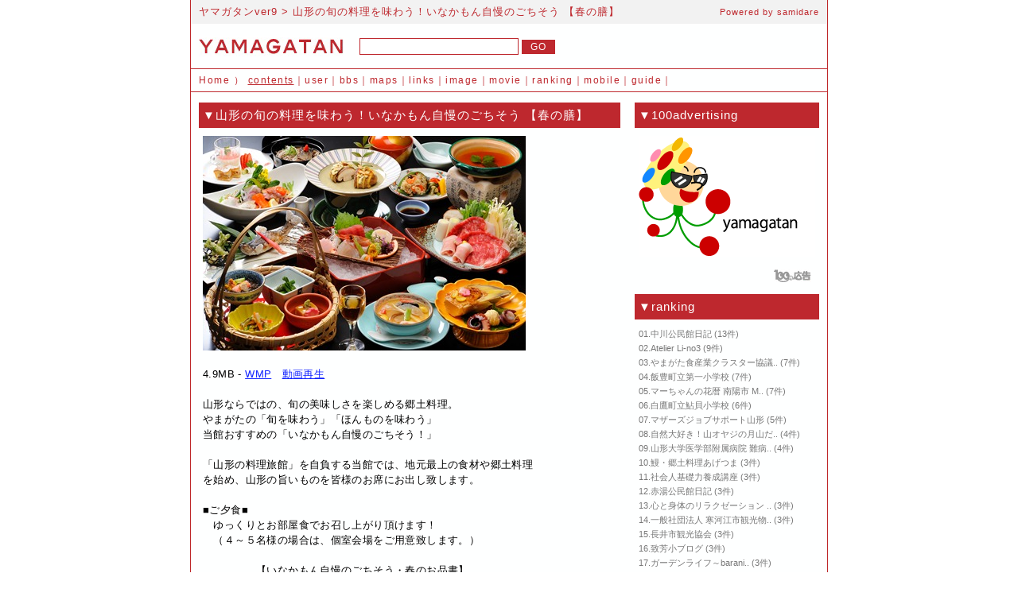

--- FILE ---
content_type: text/html
request_url: http://air03-163.ppp.bekkoame.ne.jp/?p=log&l=270390
body_size: 10515
content:
<!DOCTYPE HTML PUBLIC "-//W3C//DTD HTML 4.01 Transitional//EN">
<html lang="ja">
<head>
<meta http-equiv="Content-Type" content="text/html; charset=EUC-JP">
<title>山形の旬の料理を味わう！いなかもん自慢のごちそう 【春の膳】：ヤマガタンver9｜山形の人脈データベース</title>
<meta name="description" content="山形ならではの、旬の美味しさを楽しめる郷土料理。やまがたの「旬を味わう」「ほんものを味わう」当館おすすめの「いなかもん自慢のごちそう！」「山形の料理旅館」を自負する当館では、地元最上の食材や郷土料理を..">
<meta name="keywords" content="山形県,やまがた,ヤマガタ,山形のコミュニティ,山形のネットワーク,山形のポータル,山形のニュース,山形のイベント,山形の旅,山形のブログ">
<meta http-equiv="Pragma" content="no-cache">
<meta http-equiv="Cache-Control" content="no-store">
<meta http-equiv="Cache-Control" content="no-cache">
<meta http-equiv="Content-Script-Type" content="text/javascript">
<meta http-equiv="Content-Style-Type" content="text/css">
<link type="text/css" rel="stylesheet" title="css" href="./yamagatan9.css">
<link type="application/rss+xml" rel="alternate" title="rss" href="./?p=rss">
<link rel="shortcut icon" href="./favicon.ico">
<!-- Google tag (gtag.js) -->
<script async src="https://www.googletagmanager.com/gtag/js?id=G-L738KLYDN0"></script>
<script>
  window.dataLayer = window.dataLayer || [];
  function gtag(){dataLayer.push(arguments);}
  gtag('js', new Date());

  gtag('config', 'G-L738KLYDN0');
</script>
</head>

<body>



<div id="content">



<div id="ue">
<div class="ue_title">
  <div class="ue_title_left"><h1><a href="./" name="top">ヤマガタンver9</a> &gt; 山形の旬の料理を味わう！いなかもん自慢のごちそう 【春の膳】</h1></div>
  <div class="ue_title_right"><div class="ue_title_right_powered">Powered by <a href="http://samidare.jp/" target="_blank">samidare</a></div></div>
</div>
<div class="ue_seek">
  <div class="ue_seek_left"><div class="ue_seek_left_logo"><a href="./"><img src="./img/yamagatan_logo.gif" width="182" height="26" alt="yamagatan"></a></div></div>
  <div class="ue_seek_right">
    <form action="./" method="GET">
      <input type="hidden" name="p" value="list">
      <input type="text" name="kw" value="" class="ue_seek_right_text">
      <input type="submit" name="submit" value=" GO " class="ue_seek_right_submit">
    </form>
  </div>
</div>
<div class="ue_navi">
  <div class="ue_navi_link"><a href="./">Home</a> ） <a href="./" style="text-decoration:underline;">contents</a>｜<a href="./?p=user">user</a>｜<a href="./?p=bbs">bbs</a>｜<a href="./?p=maps">maps</a>｜<a href="./?p=links">links</a>｜<a href="./?p=image">image</a>｜<a href="./?p=movie">movie</a>｜<a href="./?p=ranking">ranking</a>｜<a href="./?p=mobile">mobile</a>｜<a href="./?p=guide">guide</a>｜</div>
</div>
</div>



<table border="0" cellpadding="0" cellspacing="0" id="kiji" summary="ヤマガタンver9：コンテンツ">
  <tr>
    <td valign="top">

<div class="kijibody">
<h2>▼山形の旬の料理を味わう！いなかもん自慢のごちそう 【春の膳】</h2>
<div class="comment"><a href="https://ssl.samidare.jp/~lavo/kansyokan/data/13307512561.jpeg" target="_blank"><img src="https://ssl.samidare.jp/~lavo/kansyokan/data/13307512561.jpeg" alt="山形の旬の料理を味わう！いなかもん自慢のごちそう 【春の膳】/"></a><br>4.9MB - <a href="http://www.microsoft.com/japan/windows/windowsmedia/" target="_blank">WMP</a>　<a href="javascript:void(0);" onClick="window.open('http://samidare.jp/kansyokan/note?p=detailm&amp;lid=270390','child','width=800,height=600,resizable=1,scrollbars=yes')">動画再生</a><br><br>山形ならではの、旬の美味しさを楽しめる郷土料理。<br>やまがたの「旬を味わう」「ほんものを味わう」<br>当館おすすめの「いなかもん自慢のごちそう！」<br><br>「山形の料理旅館」を自負する当館では、地元最上の食材や郷土料理<br>を始め、山形の旨いものを皆様のお席にお出し致します。<br><br>■ご夕食■<br>　ゆっくりとお部屋食でお召し上がり頂けます！<br>　（４～５名様の場合は、個室会場をご用意致します。）<br><br>＿＿＿＿＿【いなかもん自慢のごちそう・春のお品書】＿＿＿＿＿＿＿<br><br>　・食前酒　　梅ワイン<br>　・前菜　　　やまがた味めぐりの前菜<br>　・造り　　　海鮮カルパッチョ<br>　・焼物　　　岩魚の化粧焼き<br>　・蒸物　　　体にやさしい薬膳スープ<br>　・替鍋　　　最上牛と庄内豚のしゃぶしゃぶ<br>　・鉢皿　　　ジャンボマッシュルームの香味焼き<br>　・替皿　　　鴨と筍の竹皮包み焼　<br>　・酢物　　　鯛の兜煮<br>　・凌ぎ　　　当館名物にしんそば<br>　・食事　　　山菜ちまき<br>　・デザート　季節のデザート　　<br>　・汁物　　　なめこ汁<br><br>※お料理内容・器等が変更になる場合がございます。<br>＿＿＿＿＿＿＿＿＿＿＿＿＿＿＿＿＿＿＿＿＿＿＿＿＿＿＿＿＿＿＿＿<br><br><br>■ご朝食■<br>　バイキング会場にて「こだわり食材の朝食」<br><br><br><a href="http://kansyokan.co.jp/"><font style="color:#0000CC;font-size:16px;"><b>ゆめみの宿観松館　公式ＨＰ</b></font></a><br><br><a href="http://www7.489ban.net/v4/client/plan/list/customer/kansyokan/category/638"><font style="color:#009900;font-size:15px;"><b>いなかもん自慢のごちそう</b></font></a><br></div>
<div class="date">2012/03/03 14:02 (C) <a href="./?p=member&amp;m=kansyokan">旅館名　ゆめみの宿　観松館</a></div>
</div>


<div class="links2"><a href="./?p=log&amp;l=553696">&lt;&lt; Next</a>｜<a href="./?p=list">ヤマガタンコンテンツ</a>｜</div>


    </td>
    <td valign="top" class="waki">

<div class="wakitext">
<h2>▼100advertising</h2>
<div class="waki_image"><a href="./"><img src="./img/random/hanagasa_MEGANE.gif" width="222" height="153" alt="Hanagasa君"></a></div>
<div class="waki_100ad">
  <div class="waki_100ad_banner"><a href="http://100ad.jp/" target="_blank"><img src="./img/100ad.gif" width="47" height="16" alt="100円広告"></a></div>
</div>
<h2>▼ranking</h2>
<ul>
  <li>01.<a href="./?p=member&amp;m=nakagawako">中川公民館日記</a> <span style="font-size:11px;">(13件)</span></li>
  <li>02.<a href="./?p=member&amp;m=li-no3">Atelier Li-no3</a> <span style="font-size:11px;">(9件)</span></li>
  <li>03.<a href="./?p=member&amp;m=cluster">やまがた食産業クラスター協議..</a> <span style="font-size:11px;">(7件)</span></li>
  <li>04.<a href="./?p=member&amp;m=i-daiiti">飯豊町立第一小学校</a> <span style="font-size:11px;">(7件)</span></li>
  <li>05.<a href="./?p=member&amp;m=masato0525">マーちゃんの花暦 南陽市 M..</a> <span style="font-size:11px;">(7件)</span></li>
  <li>06.<a href="./?p=member&amp;m=ayukaisho">白鷹町立鮎貝小学校</a> <span style="font-size:11px;">(6件)</span></li>
  <li>07.<a href="./?p=member&amp;m=mjob">マザーズジョブサポート山形</a> <span style="font-size:11px;">(5件)</span></li>
  <li>08.<a href="./?p=member&amp;m=gassan">自然大好き！山オヤジの月山だ..</a> <span style="font-size:11px;">(4件)</span></li>
  <li>09.<a href="./?p=member&amp;m=yamagata-med">山形大学医学部附属病院 難病..</a> <span style="font-size:11px;">(4件)</span></li>
  <li>10.<a href="./?p=member&amp;m=agetsuma1">鰻・郷土料理あげつま</a> <span style="font-size:11px;">(3件)</span></li>
  <li>11.<a href="./?p=member&amp;m=flynatti">社会人基礎力養成講座</a> <span style="font-size:11px;">(3件)</span></li>
  <li>12.<a href="./?p=member&amp;m=aka-you">赤湯公民館日記</a> <span style="font-size:11px;">(3件)</span></li>
  <li>13.<a href="./?p=member&amp;m=nemureru">心と身体のリラクゼーション ..</a> <span style="font-size:11px;">(3件)</span></li>
  <li>14.<a href="./?p=member&amp;m=sagae2011">一般社団法人 寒河江市観光物..</a> <span style="font-size:11px;">(3件)</span></li>
  <li>15.<a href="./?p=member&amp;m=ta-nagai">長井市観光協会</a> <span style="font-size:11px;">(3件)</span></li>
  <li>16.<a href="./?p=member&amp;m=chihoushou">致芳小ブログ</a> <span style="font-size:11px;">(3件)</span></li>
  <li>17.<a href="./?p=member&amp;m=baraniwa">ガーデンライフ～barani..</a> <span style="font-size:11px;">(3件)</span></li>
  <li>18.<a href="./?p=member&amp;m=orada3">おらだの会３</a> <span style="font-size:11px;">(3件)</span></li>
  <li>19.<a href="./?p=member&amp;m=zao-stone">蔵王の天然石で創る石風呂</a> <span style="font-size:11px;">(3件)</span></li>
  <li>20.<a href="./?p=member&amp;m=fruit">フルッティア｜フルーツと手作..</a> <span style="font-size:11px;">(2件)</span></li>
  <li>21.<a href="./?p=member&amp;m=denkoku">伝国の杜 情報BLOG</a> <span style="font-size:11px;">(2件)</span></li>
  <li>22.<a href="./?p=member&amp;m=amaiseikat">いちまた特選呉服と振袖長井紬..</a> <span style="font-size:11px;">(2件)</span></li>
  <li>23.<a href="./?p=member&amp;m=basho">山寺芭蕉記念館</a> <span style="font-size:11px;">(2件)</span></li>
  <li>24.<a href="./?p=member&amp;m=s-kaigo">医療法人社団 聰明会</a> <span style="font-size:11px;">(2件)</span></li>
  <li>25.<a href="./?p=member&amp;m=y-kankou">米沢観光NAVI｜新着情報</a> <span style="font-size:11px;">(2件)</span></li>
  <li>26.<a href="./?p=member&amp;m=yamagatakouiki">やまがた広域観光協議会</a> <span style="font-size:11px;">(2件)</span></li>
  <li>27.<a href="./?p=member&amp;m=okibunfo04">置賜文化フォーラムのノート</a> <span style="font-size:11px;">(2件)</span></li>
  <li>28.<a href="./?p=member&amp;m=0524yuuki">結城豊太郎記念館ブログ</a> <span style="font-size:11px;">(2件)</span></li>
  <li>29.<a href="./?p=member&amp;m=ikoi-style">プライベートブティックiko..</a> <span style="font-size:11px;">(2件)</span></li>
  <li>30.<a href="./?p=member&amp;m=higashinesho3">東根小学校 ～自律・共生・挑..</a> <span style="font-size:11px;">(2件)</span></li>
  <li>※過去１週間の記事数ランキングです。</li>
</ul>
</div>

    </td>
  </tr>
</table>



<div id="shita">
  <div class="shitatext">
<table width="800" border="0" cellpadding="0" cellspacing="0" summary="sample">
  <tr>
    <td valign="top">
      <div class="shitatext_copy">(C) <a href="http://step-up.co.jp/" target="_blank">Stepup Communications Co.,LTD.</a> All Rights Reserved Powered by <a href="http://samidare.jp/" target="_blank">samidare</a>. System：<a href="http://enterpriz.jp/" target="_blank">enterpriz [network media</a>]<br></div>
    </td>
    <td valign="bottom" style="width:28px;">
      <a href="#top"><img src="./img/yamagatan_icon2.gif" width="18" height="18" alt="ページTOPへ戻る"></a>
    </td>
  </tr>
</table>
  </div>
</div>



</div>



<script type="text/javascript">
<!--
var gaJsHost = (("https:" == document.location.protocol) ? "https://ssl." : "http://www.");
document.write(unescape("%3Cscript src='" + gaJsHost + "google-analytics.com/ga.js' type='text/javascript'%3E%3C/script%3E"));
-->
</script>
<script type="text/javascript">
<!--
var pageTracker = _gat._getTracker("UA-4261903-3");
pageTracker._trackPageview();
-->
</script>
</body>
</html>

--- FILE ---
content_type: text/css
request_url: http://air03-163.ppp.bekkoame.ne.jp/yamagatan9.css
body_size: 25972
content:
body {
	background: #FFFFFF url(./img/yamagatan_bg.gif) center top repeat-y;
	margin-top:0px;
	margin-right:auto;
	margin-left:auto;
	margin-bottom:0px;
	text-align:center;
}

a,
a:link,
a:visited,
a:active,
a:hover {
}
form,img {
	margin:0px;
	padding:0px;
	border:0px;
}



#content {
	width:800px;
	margin-right:auto;
	margin-left:auto;
	text-align:center;
}



/*ue start*/
#ue {
	width:800px;
	margin-bottom:13px;
}
.ue_title {
	background-color:#F2F2F2;
	width:800px;
	height:30px;
	margin-bottom:15px;
}
.ue_title_left {
	float:left;
	width:645px;
}
.ue_title_left h1 {
	font-family: "ＭＳ Ｐゴシック",Osaka,sans-serif;
	color:#BE282E;
	font-size:13px;
	letter-spacing:1px;
	line-height:150%;
	font-weight:normal;
	text-align:left;
	padding:0px;
	padding-top:5px;
	padding-left:10px;
	margin:0px;
}
.ue_title_left h1 a,
.ue_title_left h1 a:link,
.ue_title_left h1 a:visited,
.ue_title_left h1 a:active {
	font-family: Arial,Helvetica, sans-serif;
	color:#BE282E;
	font-size:13px;
	text-decoration:none;
}
.ue_title_left h1 a:hover {
	font-family: Arial,Helvetica, sans-serif;
	color:#BE282E;
	font-size:13px;
	text-decoration:underline;
}
.ue_title_right {
	float:right;
	width:150px;
	text-align:right;
}
.ue_title_right_powered {
	font-family: Arial,Helvetica, sans-serif;
	color:#BE282E;
	font-size:11px;
	letter-spacing:1px;
	line-height:150%;
	padding-top:7px;
	margin-right:10px;
}
.ue_title_right_powered a,
.ue_title_right_powered a:link,
.ue_title_right_powered a:visited,
.ue_title_right_powered a:active {
	font-family: Arial,Helvetica, sans-serif;
	color:#BE282E;
	font-size:11px;
	text-decoration:none;
}
.ue_title_right_powered a:hover {
	font-family: Arial,Helvetica, sans-serif;
	color:#BE282E;
	font-size:11px;
	text-decoration:underline;
}
.ue_seek {
	overflow:hidden;
	clear:both;
	width:800px;
	text-align:left;
	padding-bottom:15px;
}
.ue_seek_left {
	width:182px;
	float:left;
}
.ue_seek_left_logo {
	margin-left:10px;
}
.ue_seek_right {
	width:588px;
	float:right;
	text-align:left;
}
.ue_seek_right form {
	margin-top:3px;
}
.ue_seek_right_text {
	width:200px;
	border:1px solid #BE282E;
	font-family: "ＭＳ Ｐゴシック",Osaka,sans-serif;
	color:#BE282E;
	font-size:13px;
	letter-spacing:1px;
	padding:2px;
}
.ue_seek_right_submit {
	background:#BE282E;
	font-family: Arial,Helvetica, sans-serif;
	color:#FFFFFF;
	font-size:12px;
	letter-spacing:1px;
	border:1px solid #BE282E;
}
.ue_navi {
	overflow:hidden;
	clear:both;
	width:800px;
	text-align:left;
	padding-top:5px;
	padding-bottom:5px;
	border-top:1px solid #BE282E;
	border-bottom:1px solid #BE282E;
}
.ue_navi a,
.ue_navi a:link,
.ue_navi a:visited,
.ue_navi a:active{
	font-family: Arial,"ＭＳ Ｐゴシック",Osaka,sans-serif;
	color:#BE282E;
	font-size:12px;
	text-decoration:none;
}
.ue_navi a:hover {
	font-family: Arial,"ＭＳ Ｐゴシック",Osaka,sans-serif;
	color:#BE282E;
	font-size:12px;
	text-decoration:underline;
}
.ue_navi_link {
	font-family: Arial,"ＭＳ Ｐゴシック",Osaka,sans-serif;
	color:#BE282E;
	font-size:12px;
	letter-spacing:1.5px;
	line-height:150%;
	padding-left:10px;
}
.ue2,
.ue3,
.ue4,
.ue4_img {
	display:none;
}
/*ue end*/



#kiji {
	width:800px;
	margin-left:auto;
	margin-right:auto;
	text-align:left;
}



/*kijibody start*/
.kijibody {
	width:530px;
	color:#666666;
	font-family: Arial,"ＭＳ Ｐゴシック",Osaka,sans-serif;
	font-size:13px;
	letter-spacing:0.03em;
	line-height:150%;
	margin-left:10px;
	margin-bottom:25px;
	text-align:left;
}
.kijibody h2 {
	background:#BE282E;
	font-family: Arial,"ＭＳ Ｐゴシック",Osaka,sans-serif;
	color:#FFFFFF;
	font-size:15px;
	font-weight:normal;
	letter-spacing:1px;
	line-height:150%;
	padding-top:5px;
	padding-left:5px;
	padding-right:0px;
	padding-bottom:5px;
	margin-top:0px;
	margin-left:0px;
	margin-right:0px;
	margin-bottom:10px;
}
.kijibody h3 {
	font-family: Arial,"ＭＳ Ｐゴシック",Osaka,sans-serif;
	color:#CC0000;
	font-size:15px;
	font-weight:normal;
	letter-spacing:1px;
	line-height:150%;
	padding-top:0px;
	padding-left:0px;
	padding-right:0px;
	padding-bottom:0px;
	margin-top:0px;
	margin-left:5px;
	margin-right:0px;
	margin-bottom:10px;
}
.kijibody p {
	font-family: "ＭＳ Ｐゴシック",Osaka,sans-serif;
	color:#000000;
	font-size:13px;
	letter-spacing:0.03em;
	line-height:150%;
	padding:0px;
	margin:0px;
	margin-left:5px;
	margin-right:5px;
	margin-bottom:15px;
}
.kijibody p a,
.kijibody p a:link,
.kijibody p a:visited,
.kijibody p a:active{
	font-family: "ＭＳ Ｐゴシック",Osaka,sans-serif;
	font-size:13px;
	color:#1122FF;
}
.kijibody p a:hover {
	font-family: "ＭＳ Ｐゴシック",Osaka,sans-serif;
	font-size:13px;
	color:#BE282E;
}
/*kijibody end*/



/*nakasubject start*/
.nakasubject {
	background:#BE282E;
	font-family: Arial,"ＭＳ Ｐゴシック",Osaka,sans-serif;
	color:#FFFFFF;
	font-size:15px;
	font-weight:normal;
	letter-spacing:1px;
	line-height:150%;
	padding-top:5px;
	padding-left:5px;
	padding-right:0px;
	padding-bottom:5px;
	margin-top:0px;
	margin-left:0px;
	margin-right:0px;
	margin-bottom:10px;
}
.nakasubject a,
.nakasubject a:link,
.nakasubject a:visited,
.nakasubject a:active{
	font-family: Arial,"ＭＳ Ｐゴシック",Osaka,sans-serif;
	color:#FFFFFF;
	font-size:15px;
	text-decoration: none;
}
.nakasubject a:hover {
	font-family: Arial,"ＭＳ Ｐゴシック",Osaka,sans-serif;
	color:#FFFFFF;
	font-size:15px;
	text-decoration: none;
}
/*nakasubject end*/



/*comment start*/
.comment {
	font-family: "ＭＳ Ｐゴシック",Osaka,sans-serif;
	color:#000000;
	font-size:13px;
	letter-spacing:0.03em;
	line-height:150%;
	margin-left:5px;
	margin-right:5px;
	margin-bottom:15px;
}
.comment a,
.comment a:link,
.comment a:visited,
.comment a:active{
	font-family: "ＭＳ Ｐゴシック",Osaka,sans-serif;
	font-size:13px;
	color:#1122FF;
}
.comment a:hover {
	font-family: "ＭＳ Ｐゴシック",Osaka,sans-serif;
	font-size:13px;
	color:#BE282E;
}
.comment img {
	margin-bottom:20px;
}
.comment_table {
	width:520px;
	font-family: "ＭＳ Ｐゴシック",Osaka,sans-serif;
	color:#000000;
	font-size:13px;
	letter-spacing:0.03em;
	line-height:150%;
	padding-bottom:7px;
	margin-bottom:7px;
	border-bottom:1px dotted #999999;
}
/*comment end*/



/*date start*/
.date {
	font-family: Arial,"ＭＳ Ｐゴシック",Osaka,sans-serif;
	color:#555555;
	font-size:12px;
	letter-spacing:0.05em;
	text-align:right;
	margin-right:5px;
}
.date a,
.date a:link,
.date a:visited,
.date a:active{
	font-family: Arial,"ＭＳ Ｐゴシック",Osaka,sans-serif;
	color:#555555;
	font-size:12px;
	text-decoration: none;
}
.date a:hover {
	font-family: Arial,"ＭＳ Ｐゴシック",Osaka,sans-serif;
	color:#BE282E;
	font-size:12px;
	text-decoration: none;
}
/*date end*/



/*arrow start*/
.links {
	font-family: Arial,"ＭＳ Ｐゴシック",Osaka,sans-serif;
	color:#BE282E;
	font-size:13px;
	letter-spacing:1px;
	line-height:150%;
	text-align:right;
	margin-right:20px;
	margin-bottom:25px;
}
.links a,
.links a:link,
.links a:visited,
.links a:active{
	font-family: Arial,"ＭＳ Ｐゴシック",Osaka,sans-serif;
	color:#BE282E;
	font-size:13px;
	text-decoration:none;
}
.links a:hover {
	font-family: Arial,"ＭＳ Ｐゴシック",Osaka,sans-serif;
	color:#BE282E;
	font-size:13px;
	text-decoration:underline;
}
.links2 {
	font-family: Arial,"ＭＳ Ｐゴシック",Osaka,sans-serif;
	color:#BE282E;
	font-size:13px;
	letter-spacing:1px;
	line-height:150%;
	text-align:center;
	padding-top:5px;
	padding-bottom:5px;
	margin-left:15px;
	margin-right:20px;
	border-top:1px solid #BE282E;
	border-bottom:1px solid #BE282E;
}
.links2 a,
.links2 a:link,
.links2 a:visited,
.links2 a:active{
	font-family: Arial,"ＭＳ Ｐゴシック",Osaka,sans-serif;
	color:#BE282E;
	font-size:13px;
	text-decoration:none;
}
.links2 a:hover {
	font-family: Arial,"ＭＳ Ｐゴシック",Osaka,sans-serif;
	color:#BE282E;
	font-size:13px;
	text-decoration:underline;
}
/*arrow end*/



/*waki start*/
.waki {
	width:242px;
	height:100%;
	text-align:left;
}
.wakitext {
	margin-right:10px;
}
.wakitext h2 {
	background:#BE282E;
	font-family: Arial,"ＭＳ Ｐゴシック",Osaka,sans-serif;
	color:#FFFFFF;
	font-size:15px;
	font-weight:normal;
	letter-spacing:1px;
	line-height:150%;
	padding-top:5px;
	padding-left:5px;
	padding-right:0px;
	padding-bottom:5px;
	margin-top:0px;
	margin-left:0px;
	margin-right:0px;
	margin-bottom:10px;
}
.wakitext ul {
	padding:0px;
	margin:0px;
	margin-left:5px;
	list-style:none;
}
.wakitext li {
	font-family: Arial,"ＭＳ Ｐゴシック",Osaka,sans-serif;
	color:#777777;
	font-size:11px;
	line-height:150%;
	margin-bottom:2px;
}
.wakitext li a,
.wakitext li a:link,
.wakitext li a:visited,
.wakitext li a:active{
	font-family: Arial,"ＭＳ Ｐゴシック",Osaka,sans-serif;
	color:#777777;
	font-size:11px;
	text-decoration:none;
}
.wakitext li a:hover {
	font-family: Arial,"ＭＳ Ｐゴシック",Osaka,sans-serif;
	color:#BE282E;
	font-size:11px;
	text-decoration:underline;
}
.waki_image {
	margin-left:5px;
	margin-bottom:15px;
}
.waki_image_100ad {
	margin-bottom:15px;
}
.waki_100ad {
	margin-left:5px;
	padding-bottom:5px;
}
.waki_100ad h3 {
	font-family: Arial,"ＭＳ Ｐゴシック",Osaka,sans-serif;
	color:#BE282E;
	font-size:13px;
	font-weight:normal;
	letter-spacing:0.05em;
	line-height:150%;
	margin:0px;
	padding:0px;
}
.waki_100ad h3 a,
.waki_100ad h3 a:link,
.waki_100ad h3 a:visited,
.waki_100ad h3 a:active{
	font-family: Arial,"ＭＳ Ｐゴシック",Osaka,sans-serif;
	color:#0000FF;
	font-size:13px;
	text-decoration:underline;
}
.waki_100ad h3 a:hover {
	font-family: Arial,"ＭＳ Ｐゴシック",Osaka,sans-serif;
	color:#BE282E;
	font-size:13px;
	text-decoration:underline;
}
.waki_100ad p {
	font-family: Arial,"ＭＳ Ｐゴシック",Osaka,sans-serif;
	color:#000000;
	font-size:12px;
	font-weight:normal;
	letter-spacing:0.05em;
	line-height:150%;
	padding:0px;
	margin:0px;
}
.waki_100ad p a,
.waki_100ad p a:link,
.waki_100ad p a:visited,
.waki_100ad p a:active{
	font-family: Arial,"ＭＳ Ｐゴシック",Osaka,sans-serif;
	color:#000000;
	font-size:12px;
	text-decoration:none;
}
.waki_100ad p a:hover {
	font-family: Arial,"ＭＳ Ｐゴシック",Osaka,sans-serif;
	color:#BE282E;
	font-size:12px;
	text-decoration:underline;
}
.waki_100ad_keyword {
	font-family: Arial,"ＭＳ Ｐゴシック",Osaka,sans-serif;
	color:#999999;
	font-size:10px;
	font-weight:normal;
	letter-spacing:0.03em;
	line-height:150%;
	font-style:normal;
}
.waki_100ad_keyword a,
.waki_100ad_keyword a:link,
.waki_100ad_keyword a:visited,
.waki_100ad_keyword a:active{
	font-family: Arial,"ＭＳ Ｐゴシック",Osaka,sans-serif;
	color:#999999;
	font-size:10px;
	text-decoration:none;
}
.waki_100ad_keyword a:hover {
	font-family: Arial,"ＭＳ Ｐゴシック",Osaka,sans-serif;
	color:#999999;
	font-size:10px;
	text-decoration:underline;
}
.waki_100ad_domain {
	font-family: Arial,"ＭＳ Ｐゴシック",Osaka,sans-serif;
	color:#009900;
	font-size:11px;
	font-weight:normal;
	letter-spacing:0.05em;
	line-height:150%;
	font-style:normal;
	margin-bottom:10px;
}
.waki_100ad_domain a,
.waki_100ad_domain a:link,
.waki_100ad_domain a:visited,
.waki_100ad_domain a:active{
	font-family: Arial,"ＭＳ Ｐゴシック",Osaka,sans-serif;
	color:#009900;
	font-size:11px;
	text-decoration:none;
}
.waki_100ad_domain a:hover {
	font-family: Arial,"ＭＳ Ｐゴシック",Osaka,sans-serif;
	color:#BE282E;
	font-size:11px;
	text-decoration:underline;
}
.waki_100ad_banner {
	margin-right:10px;
	margin-bottom:10px;
	text-align:right;
}
/*waki end*/



/*shita start*/
#shita {
	width:800px;
	text-align:left;
	padding-top:30px;
	padding-bottom:10px;
}
.shitatext_copy {
	font-family: Arial,"ＭＳ Ｐゴシック",Osaka,sans-serif;
	color:#777777;
	font-size:11px;
	letter-spacing:1px;
	line-height:150%;
	padding-left:10px;
}
.shitatext_copy a,
.shitatext_copy a:link,
.shitatext_copy a:visited,
.shitatext_copy a:active{
	font-family: Arial,"ＭＳ Ｐゴシック",Osaka,sans-serif;
	color:#777777;
	font-size:11px;
	text-decoration:none;
}
.shitatext_copy a:hover {
	font-family: Arial,"ＭＳ Ｐゴシック",Osaka,sans-serif;
	color:#BE282E;
	font-size:11px;
	text-decoration:underline;
}
#shita2 {
	display:none;
}
/*shita end*/



/*top_body start*/
.top_body {
	width:530px;
	color:#666666;
	font-family: Arial,"ＭＳ Ｐゴシック",Osaka,sans-serif;
	font-size:13px;
	letter-spacing:0.03em;
	line-height:150%;
	margin-left:10px;
	margin-bottom:10px;
	text-align:left;
}
.top_body h2 {
	background:#BE282E;
	font-family: Arial,"ＭＳ Ｐゴシック",Osaka,sans-serif;
	color:#FFFFFF;
	font-size:15px;
	font-weight:normal;
	letter-spacing:1px;
	line-height:150%;
	padding-top:5px;
	padding-left:5px;
	padding-right:0px;
	padding-bottom:5px;
	margin-top:0px;
	margin-left:0px;
	margin-right:0px;
	margin-bottom:10px;
}
.top_body h2 a,
.top_body h2 a:link,
.top_body h2 a:visited,
.top_body h2 a:active{
	font-family: Arial,"ＭＳ Ｐゴシック",Osaka,sans-serif;
	color:#FFFFFF;
	font-size:15px;
	text-decoration: none;
}
.top_body h2 a:hover {
	font-family: Arial,"ＭＳ Ｐゴシック",Osaka,sans-serif;
	color:#FFFFFF;
	font-size:15px;
	text-decoration: underline;
}
/*top_body end*/



/*contents start*/
.contents {
	width:528px;
	padding-bottom:5px;
	margin-left:2px;
	margin-bottom:5px;
	border-bottom:1px solid #CCCCCC;
}
.contents h3 {
	font-family: Arial,"ＭＳ Ｐゴシック",Osaka,sans-serif;
	color:#000000;
	font-size:15px;
	font-weight:normal;
	letter-spacing:0.05em;
	line-height:150%;
	padding:0px;
	margin:0px;
}
.contents h3 a,
.contents h3 a:link,
.contents h3 a:visited,
.contents h3 a:active{
	font-family: Arial,"ＭＳ Ｐゴシック",Osaka,sans-serif;
	font-size:15px;
	color:#000000;
	text-decoration:none;
}
.contents h3 a:hover {
	font-family: Arial,"ＭＳ Ｐゴシック",Osaka,sans-serif;
	font-size:15px;
	color:#BE282E;
	text-decoration:underline;
}
.contents p {
	font-family: Arial,"ＭＳ Ｐゴシック",Osaka,sans-serif;
	color:#777777;
	font-size:12px;
	letter-spacing:0.05em;
	line-height:150%;
	padding:0px;
	margin-top:2px;
	margin-left:0px;
	margin-right:0px;
	margin-bottom:2px;
	font-weight:normal;
}
.contents p a,
.contents p a:link,
.contents p a:visited,
.contents p a:active{
	font-family: Arial,"ＭＳ Ｐゴシック",Osaka,sans-serif;
	font-size:12px;
	color:#777777;
	text-decoration:none;
}
.contents p a:hover {
	font-family: Arial,"ＭＳ Ｐゴシック",Osaka,sans-serif;
	font-size:12px;
	color:#BE282E;
	text-decoration:underline;
}
.contents_image {
	width:80px;
	height:80px;
	border:1px solid #BE282E;
	text-align:center;
	margin-left:auto;
	margin-right:auto;
}
.contents_info {
	font-family: Arial,"ＭＳ Ｐゴシック",Osaka,sans-serif;
	color:#333333;
	font-size:11px;
	letter-spacing:0.05em;
	line-height:150%;
	text-align:left;
}
.contents_info a,
.contents_info a:link,
.contents_info a:visited,
.contents_info a:active{
	font-family: Arial,"ＭＳ Ｐゴシック",Osaka,sans-serif;
	color:#333333;
	font-size:11px;
	text-decoration:none;
}
.contents_info a:hover {
	font-family: Arial,"ＭＳ Ｐゴシック",Osaka,sans-serif;
	color:#BE282E;
	font-size:11px;
	text-decoration:underline;
}
/*contents end*/



/*contents2 start*/
.contents2 {
	padding-top:10px;
	padding-left:15px;
	padding-right:15px;
	padding-bottom:10px;
	margin-left:0px;
	margin-right:0px;
	margin-bottom:8px;
	border-left:3px solid #CC0000;
	border-bottom:1px solid #CCCCCC;
}
.contents2_comment {
	padding-top:10px;
	padding-left:40px;
	margin-top:10px;
	border-top:1px dotted #999999;
}
.contents2 h2 {
	font-family: "ＭＳ Ｐゴシック",Osaka,sans-serif;
	color:#0000FF;
	font-size:15px;
	letter-spacing:0.03em;
	line-height:150%;
	font-weight:normal;
	margin:0px;
	margin-bottom:15px;
	padding:0px;
}
.contents2 h2 a,
.contents2 h2 a:link,
.contents2 h2 a:visited,
.contents2 h2 a:active{
	font-family: "ＭＳ Ｐゴシック",Osaka,sans-serif;
	color:#0000FF;
	font-size:15px;
	text-decoration:none;
}
.contents2 h2 a:hover {
	font-family: "ＭＳ Ｐゴシック",Osaka,sans-serif;
	color:#CC0000;
	font-size:15px;
	text-decoration:none;
}
.contents2 p {
	font-family: "ＭＳ Ｐゴシック",Osaka,sans-serif;
	color:#000000;
	font-size:13px;
	letter-spacing:0.03em;
	line-height:140%;
	font-weight:normal;
	margin:0px;
	margin-bottom:20px;
	padding-top:0px;
	padding-left:0px;
	padding-right:0px;
	padding-bottom:0px;
}
.contents2_link {
	font-family: "ＭＳ Ｐゴシック",Osaka,sans-serif;
	color:#555555;
	font-size:11px;
	line-height:150%;
	margin-left:auto;
	margin-right:auto;
	text-align:right;
}
.contents2_link a,
.contents2_link a:link,
.contents2_link a:visited,
.contents2_link a:active{
	font-family: "ＭＳ Ｐゴシック",Osaka,sans-serif;
	color:#0000EE;
	font-size:11px;
	text-decoration:none;
}
.contents2_link a:hover {
	font-family: "ＭＳ Ｐゴシック",Osaka,sans-serif;
	color:#CC0000;
	font-size:11px;
	text-decoration:none;
}
.contents2_image  {
	margin-bottom:10px;
}
.contents2_image2 {
	width:120px;
	height:120px;
	background:#EEEEEE;
	border:1px solid #DDDDDD;
}
/*contents2 end*/



/*member start*/
.member {
	padding-top:15px;
	padding-left:13px;
	margin-bottom:30px;
	border-top:1px dotted #555555;
}
.member_image {
	width:150px;
	height:150px;
	border:1px solid #CCCCCC;
}
.member_contact {
	margin-bottom:15px;
}
.member_contact ul {
	margin:0px;
	margin-top:10px;
	margin-bottom:10px;
	padding:0px;
}
.member_contact li {
	background:#EEEEEE;
	font-family: Arial,"ＭＳ Ｐゴシック",Osaka,sans-serif;
	color:#000000;
	font-size:13px;
	font-weight:normal;
	letter-spacing:1px;
	line-height:150%;
	padding:0px;
	padding-top:5px;
	padding-bottom:5px;
	margin:0px;
	margin-bottom:5px;
	list-style:none;
	border:1px solid #CCCCCC;
}
.member_contact li a,
.member_contact li a:link,
.member_contact li a:visited,
.member_contact li a:active{
	font-family: Arial,"ＭＳ Ｐゴシック",Osaka,sans-serif;
	font-size:13px;
	color:#000000;
	text-decoration:none;
}
.member_contact li a:hover {
	font-family: Arial,"ＭＳ Ｐゴシック",Osaka,sans-serif;
	font-size:13px;
	color:#BE282E;
	text-decoration:underline;
}
.member_log {
	margin-top:15px;
}
.member_log ul {
	margin:0px;
	margin-top:10px;
	padding:0px;
}
.member_log li {
	font-family: Arial,"ＭＳ Ｐゴシック",Osaka,sans-serif;
	color:#000055;
	font-size:12px;
	font-weight:normal;
	letter-spacing:0.05em;
	line-height:150%;
	padding:0px;
	padding-left:5px;
	padding-bottom:5px;
	margin:0px;
	margin-bottom:5px;
	list-style:none;
	text-align:left;
	border-bottom:1px dotted #999999;
}
.member_log li a,
.member_log li a:link,
.member_log li a:visited,
.member_log li a:active{
	font-family: Arial,"ＭＳ Ｐゴシック",Osaka,sans-serif;
	font-size:12px;
	color:#000055;
	text-decoration:none;
}
.member_log li a:hover {
	font-family: Arial,"ＭＳ Ｐゴシック",Osaka,sans-serif;
	font-size:12px;
	color:#BE282E;
	text-decoration:underline;
}
.member_log_date {
	font-family: Arial,"ＭＳ Ｐゴシック",Osaka,sans-serif;
	color:#777777;
	font-size:11px;
	font-weight:normal;
	letter-spacing:0.03em;
	line-height:150%;
}
.member_log_link {
	font-family: Arial,"ＭＳ Ｐゴシック",Osaka,sans-serif;
	color:#000055;
	font-size:12px;
	font-weight:normal;
	letter-spacing:0.05em;
	line-height:150%;
	margin-bottom:20px;
	text-align:right;
}
.member_log_link a,
.member_log_link a:link,
.member_log_link a:visited,
.member_log_link a:active{
	font-family: Arial,"ＭＳ Ｐゴシック",Osaka,sans-serif;
	font-size:12px;
	color:#000055;
	text-decoration:none;
}
.member_log_link a:hover {
	font-family: Arial,"ＭＳ Ｐゴシック",Osaka,sans-serif;
	font-size:12px;
	color:#BE282E;
	text-decoration:underline;
}
.member_mobile {
	margin-top:10px;
	margin-left:auto;
	margin-right:auto;
	padding-left:5px;
	text-align:left;
}
.member p {
	font-family: Arial,"ＭＳ Ｐゴシック",Osaka,sans-serif;
	color:#BE282E;
	font-size:15px;
	letter-spacing:1px;
	line-height:175%;
	padding:0px;
	margin-top:0px;
	margin-left:25px;
	margin-bottom:20px;
	font-weight:normal;
}
.member_profile h3 {
	font-family: 'Arial', 'Tahoma', sans-serif ;
	color:#000055;
	font-size:17px;
	font-weight:normal;
	letter-spacing:0.05em;
	line-height:150%;
	padding:0px;
	padding-left:10px;
	padding-bottom:5px;
	margin-top:0px;
	margin-left:25px;
	margin-bottom:5px;
	border-bottom:2px solid #000055;
}
.member_profile_detail {
	margin-left:28px;
	margin-bottom:25px;
}
.member_profile_detail a,
.member_profile_detail a:link,
.member_profile_detail a:visited,
.member_profile_detail a:active{
	font-family: Arial,"ＭＳ Ｐゴシック",Osaka,sans-serif;
	font-size:13px;
	color:#0000FF;
	text-decoration:none;
}
.member_profile_detail a:hover {
	font-family: Arial,"ＭＳ Ｐゴシック",Osaka,sans-serif;
	font-size:13px;
	color:#BE282E;
	text-decoration:underline;
}
.member_profile_detail td {
	font-family: Arial,"ＭＳ Ｐゴシック",Osaka,sans-serif;
	font-size:13px;
	color:#000000;
	letter-spacing:0.03em;
	line-height:135%;
	border-bottom:1px dotted #999999;
}
.member_comment {
	font-family: Arial,"ＭＳ Ｐゴシック",Osaka,sans-serif;
	color:#000000;
	font-size:13px;
	line-height:165%;
	letter-spacing:0.03em;
	padding-top:10px;
	margin-left:35px;
	margin-bottom:25px;
}
.member_comment a,
.member_comment a:link,
.member_comment a:visited,
.member_comment a:active{
	font-family: Arial,"ＭＳ Ｐゴシック",Osaka,sans-serif;
	font-size:13px;
	color:#555555;
	text-decoration:none;
}
.member_comment a:hover {
	font-family: Arial,"ＭＳ Ｐゴシック",Osaka,sans-serif;
	font-size:13px;
	color:#BE282E;
	text-decoration:underline;
}
.member_profile_movie {
	font-family: Arial,"ＭＳ Ｐゴシック",Osaka,sans-serif;
	color:#000000;
	font-size:13px;
	line-height:165%;
	letter-spacing:0.03em;
	padding-top:10px;
	margin-left:35px;
	margin-bottom:25px;
}
.member_profile_photo {
	font-family: Arial,"ＭＳ Ｐゴシック",Osaka,sans-serif;
	color:#000000;
	font-size:13px;
	line-height:165%;
	letter-spacing:0.03em;
	padding-top:10px;
	margin-left:35px;
	margin-bottom:25px;
}
/*member end*/



/*album start*/
.album {
}
.album_image {
	width:120px;
	height:120px;
	border:1px solid #BE282E;
	text-align:center;
	margin-left:auto;
	margin-right:auto;
}
.album h3 {
	font-family: Arial,"ＭＳ Ｐゴシック",Osaka,sans-serif;
	color:#000000;
	font-size:13px;
	font-weight:normal;
	letter-spacing:0.03em;
	line-height:150%;
	padding:0px;
	margin:0px;
	margin-top:5px;
}
.album h3 a,
.album h3 a:link,
.album h3 a:visited,
.album h3 a:active{
	font-family: Arial,"ＭＳ Ｐゴシック",Osaka,sans-serif;
	font-size:13px;
	color:#000000;
	text-decoration:none;
}
.album h3 a:hover {
	font-family: Arial,"ＭＳ Ｐゴシック",Osaka,sans-serif;
	font-size:13px;
	color:#BE282E;
	text-decoration:underline;
}
.album p {
	font-family: Arial,"ＭＳ Ｐゴシック",Osaka,sans-serif;
	color:#777777;
	font-size:11px;
	font-weight:normal;
	letter-spacing:0.05em;
	line-height:150%;
	padding:0px;
	margin:0px;
}
.album p a,
.album p a:link,
.album p a:visited,
.album p a:active{
	font-family: Arial,"ＭＳ Ｐゴシック",Osaka,sans-serif;
	color:#777777;
	font-size:11px;
	text-decoration:none;
}
.album p a:hover {
	font-family: Arial,"ＭＳ Ｐゴシック",Osaka,sans-serif;
	color:#BE282E;
	font-size:11px;
	text-decoration:underline;
}
.album_link {
	font-family: Arial,"ＭＳ Ｐゴシック",Osaka,sans-serif;
	color:#009900;
	font-size:11px;
	font-weight:normal;
	letter-spacing:0.05em;
	line-height:150%;
	font-style:normal;
}
.album_link a,
.album_link a:link,
.album_link a:visited,
.album_link a:active{
	font-family: Arial,"ＭＳ Ｐゴシック",Osaka,sans-serif;
	color:#009900;
	font-size:11px;
	text-decoration:none;
}
.album_link a:hover {
	font-family: Arial,"ＭＳ Ｐゴシック",Osaka,sans-serif;
	color:#BE282E;
	font-size:11px;
	text-decoration:underline;
}
/*album end*/



/*footer_100ad start*/
.footer_100ad_position {
	margin-top:30px;
	margin-left:15px;
}
.footer_100ad_table {
	width:525px;
}
.footer_100ad {
	padding:10px;
}
.footer_100ad h3 {
	font-family: Arial,"ＭＳ Ｐゴシック",Osaka,sans-serif;
	color:#BE282E;
	font-size:13px;
	font-weight:normal;
	letter-spacing:0.05em;
	line-height:150%;
	margin:0px;
	margin-bottom:3px;
	padding:0px;
}
.footer_100ad h3 a,
.footer_100ad h3 a:link,
.footer_100ad h3 a:visited,
.footer_100ad h3 a:active{
	font-family: Arial,"ＭＳ Ｐゴシック",Osaka,sans-serif;
	color:#0000FF;
	font-size:13px;
	text-decoration:underline;
}
.footer_100ad h3 a:hover {
	font-family: Arial,"ＭＳ Ｐゴシック",Osaka,sans-serif;
	color:#BE282E;
	font-size:13px;
	text-decoration:underline;
}
.footer_100ad p {
	font-family: Arial,"ＭＳ Ｐゴシック",Osaka,sans-serif;
	color:#000000;
	font-size:12px;
	font-weight:normal;
	letter-spacing:0.05em;
	line-height:150%;
	padding:0px;
	margin:0px;
}
.footer_100ad p a,
.footer_100ad p a:link,
.footer_100ad p a:visited,
.footer_100ad p a:active{
	font-family: Arial,"ＭＳ Ｐゴシック",Osaka,sans-serif;
	color:#000000;
	font-size:12px;
	text-decoration:none;
}
.footer_100ad p a:hover {
	font-family: Arial,"ＭＳ Ｐゴシック",Osaka,sans-serif;
	color:#BE282E;
	font-size:12px;
	text-decoration:underline;
}
.footer_100ad_keyword {
	font-family: Arial,"ＭＳ Ｐゴシック",Osaka,sans-serif;
	color:#999999;
	font-size:10px;
	font-weight:normal;
	letter-spacing:0.03em;
	line-height:150%;
	font-style:normal;
}
.footer_100ad_keyword a,
.footer_100ad_keyword a:link,
.footer_100ad_keyword a:visited,
.footer_100ad_keyword a:active{
	font-family: Arial,"ＭＳ Ｐゴシック",Osaka,sans-serif;
	color:#999999;
	font-size:10px;
	text-decoration:none;
}
.footer_100ad_keyword a:hover {
	font-family: Arial,"ＭＳ Ｐゴシック",Osaka,sans-serif;
	color:#999999;
	font-size:10px;
	text-decoration:underline;
}
.footer_100ad_domain {
	font-family: Arial,"ＭＳ Ｐゴシック",Osaka,sans-serif;
	color:#009900;
	font-size:11px;
	font-weight:normal;
	letter-spacing:0.03em;
	line-height:150%;
	font-style:normal;
	margin-bottom:5px;
}
.footer_100ad_domain a,
.footer_100ad_domain a:link,
.footer_100ad_domain a:visited,
.footer_100ad_domain a:active{
	font-family: Arial,"ＭＳ Ｐゴシック",Osaka,sans-serif;
	color:#009900;
	font-size:11px;
	text-decoration:none;
}
.footer_100ad_domain a:hover {
	font-family: Arial,"ＭＳ Ｐゴシック",Osaka,sans-serif;
	color:#BE282E;
	font-size:11px;
	text-decoration:underline;
}
.footer_100ad_image {
	margin-top:10px;
}
.footer_100ad_banner {
	margin-top:10px;
	margin-left:auto;
	margin-right:20px;;
	text-align:right;
}
/*footer_100ad end*/